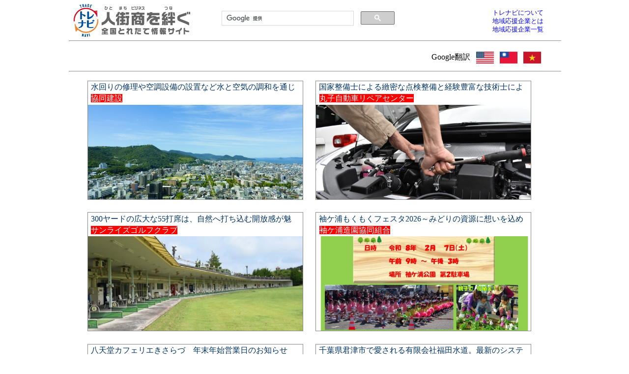

--- FILE ---
content_type: text/html; charset=UTF-8
request_url: https://tre-navi.jp/toremach/?paged=15
body_size: 6673
content:
<!DOCTYPE html PUBLIC "-//W3C//DTD XHTML 1.0 Transitional//EN" "http://www.w3.org/TR/xhtml1/DTD/xhtml1-transitional.dtd">

  <head prefix="og: http://ogp.me/ns# fb: http://ogp.me/ns/fb# website: http://ogp.me/ns/website#">

<html xmlns="http://www.w3.org/1999/xhtml" lang="ja" xml:lang="ja" dir="ltr" xmlns:og="http://ogp.me/ns#" xmlns:fb="http://www.facebook.com/2008/fbml">
<head lang="ja">
<meta http-equiv="Content-Type" content="text/html; charset=utf-8" />
<meta http-equiv="content-style-type" content="text/css" />
<meta http-equiv="content-script-type" content="text/javascript" />
<meta name="viewport" content="width=device-width, user-scalable=yes" />

<meta name="keywords" content="トレナビアン, とれなびあん, トレナビ, とれなび, トレードナビ, とれーどなび, ナビ, トレード, 全国, 千葉, 東京, 埼玉, 神奈川, 茨城, 群馬, 栃木, 関東, 北海道, 東北, 北陸, 甲信越, 東海, 関西, 近畿, 中国, 四国, 九州, 沖縄, ポータルサイト, ポータル, ご当地キャラ, 全国とれたて情報" />

<title> | 「とれなび」は人と人・企業と企業・技術と技術の融合「とれたてマッチング！」就職・求職・求人・ビジネスにも最新とれたて情報を！ | Page 15トレナビ</title>

<link rel="stylesheet" media="screen" type="text/css" href="https://tre-navi.jp/new-test/style.css?20260120041044" />

<script>
  (function(i,s,o,g,r,a,m){i['GoogleAnalyticsObject']=r;i[r]=i[r]||function(){
  (i[r].q=i[r].q||[]).push(arguments)},i[r].l=1*new Date();a=s.createElement(o),
  m=s.getElementsByTagName(o)[0];a.async=1;a.src=g;m.parentNode.insertBefore(a,m)
  })(window,document,'script','//www.google-analytics.com/analytics.js','ga');

  ga('create', 'UA-41805280-5', 'auto');
  ga('send', 'pageview');

</script>

<meta property='og:locale' content='ja_JP'>
<meta property='fb:app_id' content='368625116672127'>
<meta property='og:site_name' content='トレナビマッチング 全国とれたて情報「とれなび」'>
<meta property="og:title" content="トレナビマッチング 全国とれたて情報「とれなび」">
<meta property="og:description" content="「とれなび」は人と人・企業と企業・技術と技術の融合「とれたてマッチング！」就職・求職・求人・ビジネスにも最新とれたて情報を！">
<meta property="og:url" content="https://tre-navi.jp/toremach">
<meta property="og:type" content="website">


<script type="application/ld+json">
{
"@context": "http://schema.org",
"@type": "NewsArticle",
"mainEntityOfPage":{
"@type":"WebPage",
"url":"https://tre-navi.jp/toremach/?p=214329"
},
"headline": "水回りの修理や空調設備の設置など水と空気の調和を通じて快適な住環境を実現します。 ｜ 協同建設",
"image": {
"@type": "ImageObject",
"url": "https://tre-navi.jp/toremach/wp-content/uploads/2025/12/33633867_s.jpg",
"height": 480,
"width": 640},
"datePublished": "2025-12-28T07:25:34+0900",
"dateModified": "2025-12-25T15:03:56+0900",
"author": {
"@type": "Person",
"name": ""
},
"publisher": {
"@type": "Organization",
"name": "トレナビマッチング 全国とれたて情報「とれなび」",
"logo": {
"@type": "ImageObject",
"url": "//tre-navi.jp/img/logo_trenavi.png",
"width": 237,
"height": 67}
},
"description": ""
}
</script>

<!-- GoogleAnalytics用▼ -->
<script>
  (function(i,s,o,g,r,a,m){i['GoogleAnalyticsObject']=r;i[r]=i[r]||function(){
  (i[r].q=i[r].q||[]).push(arguments)},i[r].l=1*new Date();a=s.createElement(o),
  m=s.getElementsByTagName(o)[0];a.async=1;a.src=g;m.parentNode.insertBefore(a,m)
  })(window,document,'script','//www.google-analytics.com/analytics.js','ga');

  ga('create', 'UA-41805280-4', 'auto');
  ga('send', 'pageview');
</script>
<!-- GoogleAnalytics用▲ -->


</head>

<body>

<!-- facebook用▼ -->
<script>(function(d, s, id) {
  var js, fjs = d.getElementsByTagName(s)[0];
  if (d.getElementById(id)) return;
  js = d.createElement(s); js.id = id;
  js.src = "//connect.facebook.net/ja_JP/sdk.js#xfbml=1&appId=1533619010192477&version=v2.0";
  fjs.parentNode.insertBefore(js, fjs);
}(document, 'script', 'facebook-jssdk'));</script>
<!-- facebook用▲ -->
<div id="content">
<!-- ヘッダー開始 -->
	<div id="header">
		<div class="logo_container">
			<a href="https://www.tre-navi.jp/"><img title="トレードナビ(トレナビ)Trade Navi - トレナビ 全国とれたて情報「とれなび」" alt="トレナビ 全国とれたて情報「とれなび」" src="/img/rogo_trenavi.png" class="trenavilogo"></a>
		</div>

		<div class="scgoogle">
<script>
  (function() {
    var cx = '005891416496144868224:kvgzwhijn3e';
    var gcse = document.createElement('script');
    gcse.type = 'text/javascript';
    gcse.async = true;
    gcse.src = 'https://cse.google.com/cse.js?cx=' + cx;
    var s = document.getElementsByTagName('script')[0];
    s.parentNode.insertBefore(gcse, s);
  })();
</script>
<gcse:search></gcse:search>
		</div>

		<div class="toha">
			<a href="https://www.tre-navi.jp/new-test/whats_trenavi.php"><font color="#0000ff">トレナビについて</font></a><br />
			<a href="https://www.tre-navi.jp/new-test/whats_chiikiouen.php"><font color="#0000ff">地域応援企業とは</font></a><br />
			<a href="https://www.tre-navi.jp/new-test/mem_ichiran.php"><font color="#0000ff">地域応援企業一覧</font></a>
		</div>
	</div>
<div class="clearfix"></div>
    <hr style="width:100%;margin-top:5px;">
<div style="padding:0 2em 0 0;">
<table  border="0" cellpadding="5" align="right"><tr>
<td valign="middle">Google翻訳</td><td valign="middle"><a href="https://translate.google.com/translate?hl=ja&sl=ja&tl=en&u=https://tre-navi.jp/toremach/?paged=15" target="_blank" rel="noopener noreferrer"><img src="/img/flag/flag_en.png" width="36" alt="English" /></a></td><td valign="middle"><a href="https://translate.google.com/translate?hl=ja&sl=ja&tl=zh-TW&u=https://tre-navi.jp/toremach/?paged=15" target="_blank" rel="noopener noreferrer"><img src="/img/flag/flag_tw.png" width="36" alt="Taiwan" /></a></td><td valign="middle"><a href="https://translate.google.com/translate?hl=ja&sl=ja&tl=vi&u=https://tre-navi.jp/toremach/?paged=15" target="_blank" rel="noopener noreferrer"><img src="/img/flag/flag_vi.png" width="36" alt="Vietnam" /></a></td>
</tr></table>
</div>
<div class="clearfix"></div>
    <hr style="width:100%;margin:0 0 5px 0;">
</div>
<div id="content">


	<div id="primary" class="site-content">
		<div id="content" role="main">
		<div style="width:100%;max-width:950px;margin:0 auto;">

						<div id="mainbox">
    <div id="img-box-mini"><p id="img-box-text"><a href="https://tre-navi.jp/toremach/?p=214329">水回りの修理や空調設備の設置など水と空気の調和を通じて快適な住環境を実現します。</a></p><p id="img-box-textmatch"><font color="#fff" style="background-color: #ff0000;">協同建設</font></p></div>
	<div id="img-box">
	<a href="https://tre-navi.jp/toremach/?p=214329"><img width="625" height="469" src="https://tre-navi.jp/toremach/wp-content/uploads/2025/12/33633867_s.jpg" class="attachment-large size-large wp-post-image" alt="" srcset="https://tre-navi.jp/toremach/wp-content/uploads/2025/12/33633867_s.jpg 640w, https://tre-navi.jp/toremach/wp-content/uploads/2025/12/33633867_s-350x263.jpg 350w, https://tre-navi.jp/toremach/wp-content/uploads/2025/12/33633867_s-624x468.jpg 624w" sizes="(max-width: 625px) 100vw, 625px" /></a>
	</div>
</div>
			<div id="mainbox">
    <div id="img-box-mini"><p id="img-box-text"><a href="https://tre-navi.jp/toremach/?p=214333">国家整備士による緻密な点検整備と経験豊富な技術士による美しい鈑金塗装で、大切な愛車を新車のような輝きへ。</a></p><p id="img-box-textmatch"><font color="#fff" style="background-color: #ff0000;">丸子自動車リペアセンター</font></p></div>
	<div id="img-box">
	<a href="https://tre-navi.jp/toremach/?p=214333"><img width="625" height="417" src="https://tre-navi.jp/toremach/wp-content/uploads/2025/12/3781958_s.jpg" class="attachment-large size-large wp-post-image" alt="" srcset="https://tre-navi.jp/toremach/wp-content/uploads/2025/12/3781958_s.jpg 640w, https://tre-navi.jp/toremach/wp-content/uploads/2025/12/3781958_s-350x234.jpg 350w, https://tre-navi.jp/toremach/wp-content/uploads/2025/12/3781958_s-624x416.jpg 624w" sizes="(max-width: 625px) 100vw, 625px" /></a>
	</div>
</div>
			<div id="mainbox">
    <div id="img-box-mini"><p id="img-box-text"><a href="https://tre-navi.jp/toremach/?p=214337">300ヤードの広大な55打席は、自然へ打ち込む開放感が魅力。まるで本物のコースのような感覚で、ゴルフの醍醐味を堪能いただけます</a></p><p id="img-box-textmatch"><font color="#fff" style="background-color: #ff0000;">サンライズゴルフクラブ</font></p></div>
	<div id="img-box">
	<a href="https://tre-navi.jp/toremach/?p=214337"><img width="625" height="417" src="https://tre-navi.jp/toremach/wp-content/uploads/2025/12/S2_2-3225-1024x683-1024x683.jpg" class="attachment-large size-large wp-post-image" alt="" srcset="https://tre-navi.jp/toremach/wp-content/uploads/2025/12/S2_2-3225-1024x683.jpg 1024w, https://tre-navi.jp/toremach/wp-content/uploads/2025/12/S2_2-3225-1024x683-350x233.jpg 350w, https://tre-navi.jp/toremach/wp-content/uploads/2025/12/S2_2-3225-1024x683-640x427.jpg 640w, https://tre-navi.jp/toremach/wp-content/uploads/2025/12/S2_2-3225-1024x683-768x512.jpg 768w, https://tre-navi.jp/toremach/wp-content/uploads/2025/12/S2_2-3225-1024x683-624x416.jpg 624w" sizes="(max-width: 625px) 100vw, 625px" /></a>
	</div>
</div>
			<div id="mainbox">
    <div id="img-box-mini"><p id="img-box-text"><a href="https://tre-navi.jp/toremach/?p=214544">袖ケ浦もくもくフェスタ2026～みどりの資源に想いを込めて～開催します！</a></p><p id="img-box-textmatch"><font color="#fff" style="background-color: #ff0000;">袖ケ浦造園協同組合</font></p></div>
	<div id="img-box">
	<a href="https://tre-navi.jp/toremach/?p=214544"><img width="625" height="884" src="https://tre-navi.jp/toremach/wp-content/uploads/2025/12/c7433d4ff62b9b302334e49183b00b34-724x1024.jpg" class="attachment-large size-large wp-post-image" alt="" srcset="https://tre-navi.jp/toremach/wp-content/uploads/2025/12/c7433d4ff62b9b302334e49183b00b34-724x1024.jpg 724w, https://tre-navi.jp/toremach/wp-content/uploads/2025/12/c7433d4ff62b9b302334e49183b00b34-247x350.jpg 247w, https://tre-navi.jp/toremach/wp-content/uploads/2025/12/c7433d4ff62b9b302334e49183b00b34-452x640.jpg 452w, https://tre-navi.jp/toremach/wp-content/uploads/2025/12/c7433d4ff62b9b302334e49183b00b34-768x1086.jpg 768w, https://tre-navi.jp/toremach/wp-content/uploads/2025/12/c7433d4ff62b9b302334e49183b00b34-624x883.jpg 624w" sizes="(max-width: 625px) 100vw, 625px" /></a>
	</div>
</div>
			<div id="mainbox">
    <div id="img-box-mini"><p id="img-box-text"><a href="https://tre-navi.jp/toremach/?p=214550">八天堂カフェリエきさらづ　年末年始営業日のお知らせ</a></p><p id="img-box-textmatch"><font color="#fff" style="background-color: #ff0000;">かずさ萬燈会</font></p></div>
	<div id="img-box">
	<a href="https://tre-navi.jp/toremach/?p=214550"><img width="625" height="781" src="https://tre-navi.jp/toremach/wp-content/uploads/2025/12/Untitled-16-819x1024.jpg" class="attachment-large size-large wp-post-image" alt="" srcset="https://tre-navi.jp/toremach/wp-content/uploads/2025/12/Untitled-16-819x1024.jpg 819w, https://tre-navi.jp/toremach/wp-content/uploads/2025/12/Untitled-16-280x350.jpg 280w, https://tre-navi.jp/toremach/wp-content/uploads/2025/12/Untitled-16-512x640.jpg 512w, https://tre-navi.jp/toremach/wp-content/uploads/2025/12/Untitled-16-768x960.jpg 768w, https://tre-navi.jp/toremach/wp-content/uploads/2025/12/Untitled-16-624x780.jpg 624w, https://tre-navi.jp/toremach/wp-content/uploads/2025/12/Untitled-16.jpg 1080w" sizes="(max-width: 625px) 100vw, 625px" /></a>
	</div>
</div>
			<div id="mainbox">
    <div id="img-box-mini"><p id="img-box-text"><a href="https://tre-navi.jp/toremach/?p=214341">千葉県君津市で愛される有限会社福田水道。最新のシステムキッチンやユニットバスへの交換で、日々の暮らしに心ときめく変化を。</a></p><p id="img-box-textmatch"><font color="#fff" style="background-color: #ff0000;">福田水道</font></p></div>
	<div id="img-box">
	<a href="https://tre-navi.jp/toremach/?p=214341"><img width="625" height="352" src="https://tre-navi.jp/toremach/wp-content/uploads/2025/12/Whisk_9f24194ba3a9b97981d4689a240569e5dr-1024x576.jpg" class="attachment-large size-large wp-post-image" alt="" srcset="https://tre-navi.jp/toremach/wp-content/uploads/2025/12/Whisk_9f24194ba3a9b97981d4689a240569e5dr-1024x576.jpg 1024w, https://tre-navi.jp/toremach/wp-content/uploads/2025/12/Whisk_9f24194ba3a9b97981d4689a240569e5dr-350x197.jpg 350w, https://tre-navi.jp/toremach/wp-content/uploads/2025/12/Whisk_9f24194ba3a9b97981d4689a240569e5dr-640x360.jpg 640w, https://tre-navi.jp/toremach/wp-content/uploads/2025/12/Whisk_9f24194ba3a9b97981d4689a240569e5dr-768x432.jpg 768w, https://tre-navi.jp/toremach/wp-content/uploads/2025/12/Whisk_9f24194ba3a9b97981d4689a240569e5dr-624x351.jpg 624w, https://tre-navi.jp/toremach/wp-content/uploads/2025/12/Whisk_9f24194ba3a9b97981d4689a240569e5dr.jpg 1365w" sizes="(max-width: 625px) 100vw, 625px" /></a>
	</div>
</div>
			<div id="mainbox">
    <div id="img-box-mini"><p id="img-box-text"><a href="https://tre-navi.jp/toremach/?p=214359">【新春初売り】外壁・屋根塗装 無料相談会開催！</a></p><p id="img-box-textmatch"><font color="#fff" style="background-color: #ff0000;">日成建装</font></p></div>
	<div id="img-box">
	<a href="https://tre-navi.jp/toremach/?p=214359"><img width="625" height="865" src="https://tre-navi.jp/toremach/wp-content/uploads/2025/12/dc8195ec77f70e86cc86f7d095b5bd2f.jpg" class="attachment-large size-large wp-post-image" alt="" srcset="https://tre-navi.jp/toremach/wp-content/uploads/2025/12/dc8195ec77f70e86cc86f7d095b5bd2f.jpg 627w, https://tre-navi.jp/toremach/wp-content/uploads/2025/12/dc8195ec77f70e86cc86f7d095b5bd2f-253x350.jpg 253w, https://tre-navi.jp/toremach/wp-content/uploads/2025/12/dc8195ec77f70e86cc86f7d095b5bd2f-462x640.jpg 462w, https://tre-navi.jp/toremach/wp-content/uploads/2025/12/dc8195ec77f70e86cc86f7d095b5bd2f-624x864.jpg 624w" sizes="(max-width: 625px) 100vw, 625px" /></a>
	</div>
</div>
			<div id="mainbox">
    <div id="img-box-mini"><p id="img-box-text"><a href="https://tre-navi.jp/toremach/?p=214235">当店自慢の地魚や逸品料理と共にお酒もご堪能ください！</a></p><p id="img-box-textmatch"><font color="#fff" style="background-color: #ff0000;">厳鮮酒場とろいめらい</font></p></div>
	<div id="img-box">
	<a href="https://tre-navi.jp/toremach/?p=214235"><img width="625" height="417" src="https://tre-navi.jp/toremach/wp-content/uploads/2025/12/Untitled-13-1024x683.jpg" class="attachment-large size-large wp-post-image" alt="" srcset="https://tre-navi.jp/toremach/wp-content/uploads/2025/12/Untitled-13-1024x683.jpg 1024w, https://tre-navi.jp/toremach/wp-content/uploads/2025/12/Untitled-13-350x233.jpg 350w, https://tre-navi.jp/toremach/wp-content/uploads/2025/12/Untitled-13-640x427.jpg 640w, https://tre-navi.jp/toremach/wp-content/uploads/2025/12/Untitled-13-768x512.jpg 768w, https://tre-navi.jp/toremach/wp-content/uploads/2025/12/Untitled-13-624x416.jpg 624w, https://tre-navi.jp/toremach/wp-content/uploads/2025/12/Untitled-13.jpg 1440w" sizes="(max-width: 625px) 100vw, 625px" /></a>
	</div>
</div>
			
<br style="clear:both;">
<div width="100%" align="center">
<div class='wp-pagenavi' role='navigation'>
<span class='pages'>15 / 1,765   ：</span><a class="first" aria-label="First Page" href="https://tre-navi.jp/toremach/">« 先頭 </a><a class="previouspostslink" rel="prev" aria-label="Previous Page" href="https://tre-navi.jp/toremach/?paged=14">«   </a><span class='extend'>...  </span><a class="page smaller" title="ページ 11" href="https://tre-navi.jp/toremach/?paged=11">11  </a><a class="page smaller" title="ページ 12" href="https://tre-navi.jp/toremach/?paged=12">12  </a><a class="page smaller" title="ページ 13" href="https://tre-navi.jp/toremach/?paged=13">13  </a><a class="page smaller" title="ページ 14" href="https://tre-navi.jp/toremach/?paged=14">14  </a><span aria-current='page' class='current'>15  </span><a class="page larger" title="ページ 16" href="https://tre-navi.jp/toremach/?paged=16">16  </a><a class="page larger" title="ページ 17" href="https://tre-navi.jp/toremach/?paged=17">17  </a><a class="page larger" title="ページ 18" href="https://tre-navi.jp/toremach/?paged=18">18  </a><a class="page larger" title="ページ 19" href="https://tre-navi.jp/toremach/?paged=19">19  </a><a class="page larger" title="ページ 20" href="https://tre-navi.jp/toremach/?paged=20">20  </a><span class='extend'>...  </span><a class="larger page" title="ページ 30" href="https://tre-navi.jp/toremach/?paged=30">30  </a><a class="larger page" title="ページ 40" href="https://tre-navi.jp/toremach/?paged=40">40  </a><a class="larger page" title="ページ 50" href="https://tre-navi.jp/toremach/?paged=50">50  </a><span class='extend'>...  </span><a class="nextpostslink" rel="next" aria-label="Next Page" href="https://tre-navi.jp/toremach/?paged=16">»  </a><a class="last" aria-label="Last Page" href="https://tre-navi.jp/toremach/?paged=1765">最後 »</a>
</div></div>

		</div>
		</div><!-- #content -->
	</div><!-- #primary -->

<br style="clear:both;">
<!-- メインコンテンツ終了 -->
</div>
</div>

<div id="content">

<!-- フッターバナー -->
<div id="footpos">
<div id="smartnone">
	<hr style="width:100%;margin-top:5px;">
	<h3 style="padding-left:20px;">特集</h3>
</div>
<div class="clearfix"></div>
<div style="width:100%;margin:0;padding:0;height:100%;">
<div id="footbanner">
	<a href="https://www.tre-navi.jp/tokusyu/furusato.php">
		<img src="https://www.tre-navi.jp/img/tk_furusato_252.jpg" />
	</a>
</div>
<div id="footbanner">
	<a href="https://www.tre-navi.jp/tokusyu/ouen.php">
		<img src="https://www.tre-navi.jp/img/tk_ouen_2026.png" />
	</a>
</div>
<div id="footbanner">
	<a href="https://tre-navi.jp/toremach/?page_id=155418">
		<img src="https://www.tre-navi.jp/img/tk_trematch.png" />
	</a>
</div>
<div id="footbanner">
	<a href="https://tre-navi.jp/tokusyu/joboffer.php">
		<img src="https://www.tre-navi.jp/img/tk_job2022.jpg" />
	</a>
</div>
<div class="clearfix"></div>
</div>
</div>
<div class="clearfix"></div>
<!--▼NWES＆お知らせ-->
<div id="newsbox">

	<hr style="width:100%;margin-top:5px;">
	
		<div class="text">
		
<div class="banner0913">
			<a href="https://tre-navi.jp/tokusyu/backnumber.php">
			<img src="https://www.tre-navi.jp/img/footer_trenavitushin.png" style="width:48%; max-width:240px">
			</a>
			<a href="https://tre-navi.jp/tredx/">
			<img src="https://www.tre-navi.jp/img/footer_tredx.png" style="width:48%; max-width:240px">
			</a>
</div>
		</div>
<!--▲NWES＆お知らせ　ここまで-->

	<div class="banner">

		<div class="kizuna">
			<a href="https://www.tre-navi.jp/kizuna/dxcm.php" title="トレナビCM集">
			<img class="fblogo" src="/img/dxcm02_202509.png" />
			</a>
		</div>
		<div class="kizuna">
			<a href="https://tre-navi.jp/toremach/?cat=2366" title="応援團ブログ">
			<img class="fblogo" src="/img/kizuna_cstyle3_202509.png" />
			</a>
		</div>
		<div class="kizuna">
			<a href="https://lin.ee/kmRhgev" title="トレナビLINE">
			<img src="https://www.tre-navi.jp/img/footer_line_202509.png">
			</a>
		</div>

		<div class="kizuna">
			<a href="https://www.facebook.com/tradenavigation" target="_blank">
			<img class="fblogo" src="/img/footer_fb.png" />
			</a>
			
			<a href="https://www.instagram.com/tradenavigation/" target="_blank">
			<img class="fblogo" src="/img/footer_insta.png" />
			</a>
		</div>

</div>
<div class="clearfix"></div>
<!--フッター開始-->
<div id="content">
<div class="clearfix"></div>
    <hr style="width:100%;margin-top:5px;">
<div id="footerNEW">
	<div class="logobox">
		<div class="fblogo">
		<a href="https://tre-navi.jp/"><img src="/img/rogo_trenavi_s.png" /></a>
		</div>
		<div class="fblogo">
		<a href="https://www.facebook.com/tradenavigation" target="_blank"><img src="/img/f_logo.png" /></a>
		</div>
		<div class="fblogo">
		<a href="https://www.instagram.com/tradenavigation/?hl=ja" target="_blank"><img src="/img/i_logo.png" /></a>
		</div>
		<div class="fblogo">
		<a href="https://lin.ee/kmRhgev" target="_blank"><img src="/img/l_logo.png" /></a>
		</div>
	</div>
	<div class="maintop">
		<a href="https://tre-navi.jp/new-test/corp_ichiran.php">会員一覧</a></br />
		<a href="https://tre-navi.jp/new-test/job_index.php">求人一覧</a></br />		<a href="https://tre-navi.jp/new-test/whats_trenavi.php">トレナビについて</a></br>
		<a href="https://tre-navi.jp/new-test/whats_chiikiouen.php">地域応援企業とは</a></br>
		<a href="https://tre-navi.jp/new-test/mem_ichiran.php">地域応援企業一覧</a></br>
		<a href="https://www.facebook.com/groups/2230555756973341" target="_blank">～絆～グループ</a></br>
		<a href="https://www.facebook.com/groups/trenavian" target="_blank">全国の「トレナビアン」</a></br>
		<a href="https://www.facebook.com/groups/torenavian" target="_blank">トレナビアンかずさ</a></br>
		<a href="https://www.facebook.com/groups/1823816021191139" target="_blank">トレナビアンちば</a></br>
		<a href="https://www.facebook.com/groups/1008425955982855" target="_blank">トレナビアンかながわ</a>
		</br />
	</div>
	<div class="portal">
		<a href="https://tre-navi.jp/new-test/01_douou/">道央</a><br />
		<a href="https://tre-navi.jp/new-test/01_dounan/">道南</a><br />
		<a href="https://tre-navi.jp/new-test/01_douhoku/">道北</a><br />
		<a href="https://tre-navi.jp/new-test/01_doutou/">道東</a><br />
		<a href="https://tre-navi.jp/new-test/02_aomori/">青森県</a><br />
		<a href="https://tre-navi.jp/new-test/03_iwate/">岩手県</a><br />
		<a href="https://tre-navi.jp/new-test/04_miyagi/">宮城県</a><br />
		<a href="https://tre-navi.jp/new-test/05_akita/">秋田県</a><br />
		<a href="https://tre-navi.jp/new-test/06_yamagata/">山形県</a><br />
		<a href="https://tre-navi.jp/new-test/07_fukushima/">福島県</a><br />
	</div>
	<div class="portal">
		<a href="https://tre-navi.jp/new-test/08_ibaraki/">茨城県</a><br />
		<a href="https://tre-navi.jp/new-test/09_tochigi/">栃木県</a><br />
		<a href="https://tre-navi.jp/new-test/10_gunma/">群馬県</a><br />
		<a href="https://tre-navi.jp/new-test/11_saitama/">埼玉県</a><br />
		<a href="https://tre-navi.jp/new-test/12_chiba/">千葉県</a><br />
		<a href="https://tre-navi.jp/new-test/13_tokyo/">東京都</a><br />
		<a href="https://tre-navi.jp/new-test/14_kanagawa/">神奈川県</a><br />
		<a href="https://tre-navi.jp/new-test/15_niigata/">新潟県</a><br />
		<a href="https://tre-navi.jp/new-test/16_toyama/">富山県</a><br />
		<a href="https://tre-navi.jp/new-test/17_ishikawa/">石川県</a><br />
	</div>
	<div class="chok1">
		<a href="https://tre-navi.jp/new-test/18_fukui/">福井県</a><br />
		<a href="https://tre-navi.jp/new-test/19_yamanashi/">山梨県</a><br />
		<a href="https://tre-navi.jp/new-test/20_nagano/">長野県</a><br />
		<a href="https://tre-navi.jp/new-test/21_gifu/">岐阜県</a><br />
		<a href="https://tre-navi.jp/new-test/22_shizuoka/">静岡県</a><br />
		<a href="https://tre-navi.jp/new-test/23_aichi/">愛知県</a><br />
		<a href="https://tre-navi.jp/new-test/24_mie/">三重県</a><br />
		<a href="https://tre-navi.jp/new-test/25_shiga/">滋賀県</a><br />
		<a href="https://tre-navi.jp/new-test/26_kyoto/">京都府</a><br />
		<a href="https://tre-navi.jp/new-test/27_oosaka/">大阪府</a><br />
	</div>
	<div class="chok1">
		<a href="https://tre-navi.jp/new-test/28_hyogo/">兵庫県</a><br />
		<a href="https://tre-navi.jp/new-test/29_nara/">奈良県</a><br />
		<a href="https://tre-navi.jp/new-test/30_wakayama/">和歌山県</a><br />
		<a href="https://tre-navi.jp/new-test/31_tottori/">鳥取県</a><br />
		<a href="https://tre-navi.jp/new-test/32_shimane/">島根県</a><br />
		<a href="https://tre-navi.jp/new-test/33_okayama/">岡山県</a><br />
		<a href="https://tre-navi.jp/new-test/34_hiroshima/">広島県</a><br />
		<a href="https://tre-navi.jp/new-test/35_yamaguchi/">山口県</a><br />
		<a href="https://tre-navi.jp/new-test/36_tokushima/">徳島県</a><br />
		<a href="https://tre-navi.jp//new-test/37_kagawa/">香川県</a><br />
	</div>
	<div class="match">
		<a href="https://tre-navi.jp/new-test/38_ehime/">愛媛県</a><br />
		<a href="https://tre-navi.jp/new-test/39_kouchi/">高知県</a><br />
		<a href="https://tre-navi.jp/new-test/40_fukuoka/">福岡県</a><br />
		<a href="https://tre-navi.jp/new-test/41_saga/">佐賀県</a><br />
		<a href="https://tre-navi.jp/new-test/42_nagasaki/">長崎県</a><br />
		<a href="https://tre-navi.jp/new-test/43_kumamoto/">熊本県</a><br />
		<a href="https://tre-navi.jp/new-test/44_ooita/">大分県</a><br />
		<a href="https://tre-navi.jp/new-test/45_miyazaki/">宮崎県</a><br />
		<a href="https://tre-navi.jp/new-test/46_kagoshima/">鹿児島県</a><br />
		<a href="https://tre-navi.jp/new-test/47_okinawa/">沖縄県</a><br />
	</div>
</div>
<div class="clearfix"></div>
    <hr style="width:100%;margin-top:5px;">
<div class="sitefoot">
<a href="https://tre-navi.jp/new-test/company.php">運営会社</a>・<a href="https://tre-navi.jp/new-test/privacy.php">プライバシーポリシー</a>・<a href="https://tre-navi.jp/new-test/userpolicy.php">サイト利用規約</a>
</div>
<div class="clearfix"></div>
    <hr style="width:100%;margin-top:5px;">
<div style="width:100%">
<div style="font-size: 8px;width:100%;text-align:center;">Copyright(c) Trade Navi All Rights Reserved.</div>
</div>
<!--フッター終了-->
</div>
<script>
  (function(i,s,o,g,r,a,m){i['GoogleAnalyticsObject']=r;i[r]=i[r]||function(){
  (i[r].q=i[r].q||[]).push(arguments)},i[r].l=1*new Date();a=s.createElement(o),
  m=s.getElementsByTagName(o)[0];a.async=1;a.src=g;m.parentNode.insertBefore(a,m)
  })(window,document,'script','https://www.google-analytics.com/analytics.js','ga');

  ga('create', 'UA-41805280-5', 'auto');
  ga('send', 'pageview');

</script>

</div><!--//main_container-->
<div id="bottomsp"></div>
</div>
<script>
  (function(i,s,o,g,r,a,m){i['GoogleAnalyticsObject']=r;i[r]=i[r]||function(){
  (i[r].q=i[r].q||[]).push(arguments)},i[r].l=1*new Date();a=s.createElement(o),
  m=s.getElementsByTagName(o)[0];a.async=1;a.src=g;m.parentNode.insertBefore(a,m)
  })(window,document,'script','https://www.google-analytics.com/analytics.js','ga');

  ga('create', 'UA-41805280-5', 'auto');
  ga('send', 'pageview');

</script>
</body>
</html>


--- FILE ---
content_type: text/css
request_url: https://tre-navi.jp/new-test/style.css?20260120041044
body_size: 6657
content:
html {
	overflow-x: hidden;
}

#content {
	max-width: 1000px;
	width: 100%;
	margin: 0 auto;
	padding: 0;
}

img{
	max-width: 100%;
	height:auto;
	border:none;
}

a:img {
	border:0;
}

a:link {/*未訪問のリンク*/
	color:#003366;
	font-style:normal;
	text-decoration:none;
}

a:visited {/*訪問後のリンク*/
    color:#003366;
    text-decoration:none;
}

a:hover {/*マウスをのせたとき*/
    color:#ff0000;
    font-style:normal;
    text-decoration:none;
}

a:active {/*クリック中*/
    text-decoration:none;
}

#page {
	width: 100%;
	margin: 0 auto;
	padding: 0;
}

.clearfix {
    display: block;
    clear: both;
	width: 100%;
    height: 2px;
    line-height: 0px;
    visibility: hidden;
}

audio { width: 95%; }
/*
==========================================
 絆プロジェクト
==========================================
*/
#kizuna{
	width:100%;
	max-width: 1000px;
	margin:10px auto;
	height: auto;
}

#kizuna .fullimg {
	width: 100%;
	margin-top: 15px;
	margin-bottom: 25px;
}

#kizuna .halfimgL {
	width: 49%;
	max-width: 490px;
	margin: 10px 1% 20px 0;
	float: left;
}

#kizuna .halfimgR {
	width: 49%;
	max-width: 490px;
	margin: 10px 0 20px 1%;
	float: right;
}

#kizuna table {
	width: 100%;
	max-width: 1000px;
	margin: 20px 0 10px 0;
}

#kizuna .matching {
	width: 90%;
	max-width: 900px;
	margin: 15px auto;
}

#kizuna .koryukai {
	width: 95%;
	max-width: 950px;
	margin: 15px auto;
}

#kizuna .koryukai table {
	width: 100%;
	max-width: 650px;
	text-align: left;
	margin: 0 auto;
}

#kizuna .koryukai table td {
	padding: 10px;
}

#kizuna .koryukai table td img {
	text-align: center;
	margin: 0 auto;
}

#kizuna .syutuensya {
	line-height:340px;
	text-align:center;
}


/*
==========================================
 Tチャンネル
==========================================
*/
#tchan{
	width:100%;
	max-width: 1000px;
	margin:10px auto;
	height: auto;
}

#tchan .fullimg {
	width: 100%;
	margin-top: 15px;
	margin-bottom: 25px;
}

#tchan1{
	width:100%;
	max-width: 650px;
	margin:10px auto;
	height: auto;
}

@media (max-width: 650px){

#tchan1 .videos{
	width : 100%;
	padding-top : 56.25%;
	position : relative;
}

#tchan1 .videos iframe{
	width  : 100%;
	height : 100%;
	position : absolute;
	top  : 0;
	left : 0;
}

#tchan1 .video600 {
	max-width: 600px;
	margin: 0 auto;
	text-align: center;
	padding-bottom: 20px;
}

#tchan1 .video600 .vif {
	position:relative;
	width:100%;
	height:0;
	padding-top:56.25%;
}

#tchan1 .video600 .vif video {
	position:absolute;
	top:0;
	left:0;
	width:100%;
	height:100%;
}

#tchan1 .video600 .vif iframe {
	position:absolute;
	top:0;
	left:0;
	width:100%;
	height:100%;
}

#tchan1 .video600 .vif45 {
	position:relative;
	width:100%;
	height:0;
	padding-top:75%;
}

#tchan1 .video600 .vif video {
	position:absolute;
	top:0;
	left:0;
	width:100%;
	height:100%;
}

#tchan1 .video600 .vif iframe {
	position:absolute;
	top:0;
	left:0;
	width:100%;
	height:100%;
}

}

/*
==========================================
 タイトル用
==========================================
*/
#catTitle {
	font-size:large;
	font-weight:bold;
	text-align:center;
}
/* ***********************************
2018-09-11 追加（カテゴリタイトル）ここから
************************************ */

#catTitleleft {
	font-size:large;
	font-weight:bold;
}
/* ***********************************
2018-09-11 追加（カテゴリタイトル）ここまで
************************************ */

/*
==========================================
 Portal 市区町村
==========================================
*/
#contents{
	width:100%;
	margin:0 auto;
	height: auto;
}

.main-content {
	width: 100%;
	margin: 0 auto;
	margin-top: 15px;
	margin-bottom: 15px;
}


#portal-left{
	width: 100%;
	max-width: 630px;
	height: auto;
	margin: 0 auto;
}

#prefbanner {
	width: 100%;
	height: 62px;
	margin: 0;
	position:relative; top: 0px; left: 0px;
	z-index:1;
//	background-image: url("http://www.tre-navi.jp/portal/img/bc_chiikiback.jpg");
//	background-repeat: repeat-x;
}

#prefbanner .chara {
	width: 8%;
	position:absolute; top: 10%; left: 1%;
	max-height: 85%;
	z-index:3;
}

#prefbanner .chara img {
	max-width: 100%;
}

#prefbanner .chiikitext {
	position:absolute; top: 12%; left: 12%;
	font-size: 13px;
/*	font-weight: bold;*/
	z-index:4;
}

#prefbanner .chiikitext2 {
	position:absolute; top: 45%; left: 12%;
	font-size: 10px;
/*	font-weight: bold;*/
}

#prefbanner .sitetext {
	position:absolute; top: 35%; right: 9%;
	font-size: 13px;
	font-weight: bold;
	z-index:5;
}

#prefbanner .arrowimg {
	position:absolute; top:20%; right:1%;
	width: 6%;
	z-index:10;
}

.portal-initial{
	margin:5px 2px 0 0;
}

.initial-start{
	margin:20px 0 0 0;
}

.initial-50on{
	margin:16px 0 0 0;
}

.city-name{
	background:url(http://www.tre-navi.jp/portal/img/cityname-bg.jpg);
	width: 100%;
	height: auto;
	line-height: 20px;
	margin:15px 0 0 0;
	padding:0 0 0 10px;
	font-size:16px;
	font-weight:bold;
}

.cityblock{
	margin:8px 0 0 0;
	width: 100%;
	max-width: 630px;
	height:100px;
	border-bottom:dotted 1px #e20000;
	margin: 0 auto;
}

.cityblock-left{
    position: relative;
	width:100%;
	height:98px;
	line-height: 24px;
	float:left;
}


.cityblock-lefttext{
	width:215px;
	margin:0 0 0 5px;
	float:left;
}

.cityname-smallp{
	width:215px;
	height:13px;
	line-height: 13px;
	background:#f0f0f0;
	padding-left: 8px;
	font-size:10px;
	margin:0;
}

.cityname-p{
	font-weight:bold;
	width:215px;
	height:28px;
	line-height:28px;
	margin:1px 0 0 0;
	background:#f0f0f0;
	padding-left: 8px;
}

.citytext-p{
	font-size:12px;
	line-height: 16px;
	margin:5px 0 0 5px;
}

.cityblock-right{
    position: relative;
	width:100%;
	min-height:98px;
	float:left;
	line-height: 24px;
	font-size:14px;
}

.portalblock-right{
	margin:0 0 0 5px;
	float:left;
	height: 98px;
}

.portal-name {
	font-weight:bold;
}

.portal-text {
	line-height: 20px;
}

#top-info {
	width: 100%;
	height: auto;
	margin-top: 20px;
	padding: 0;
	background-color: #fff;
	border: 1px solid #aaa;
}

#top-info img {
	width: 25%;
	height: auto;
	float: left;
}

#top-info .text {
	width: 71%;
	height: 50px;
	padding: 0;
	overflow: auto;
	float: left;
	background-color: #fff;
	overflow: auto;
	-webkit-overflow-scrolling:touch;
	display: inline-block;
}

#top-info .text iframe {
	width: 100%;
	height: 100%;
	margin: 0;
	padding: 0;
	display: block;
	border: none;
}

.cityblock-img{
    position: relative;
    top: 0;
    left: 0;
	border:solid 1px #ccc;
	float:left;
	padding:2px;
	width: 92px;
	height: 92px;
}

#nonimg {
    position: absolute;
    top: 2px;
    left: 2px;
	padding:1px 0 0 1px;
	width: 92px;
	height: 92px;
}

.cityblock-big {
	width: 100%;
	margin: 0 auto;
	margin-top: 15px;
	margin-bottom: 15px;
	float: left;
}


/*
==========================================
 会員一覧
==========================================
*/

#biz-box {
	margin: 0 auto;
	padding: 0;
	width: 100%;
	max-width: 1000px;
	height: auto;
//	background-color: #f5fbfb;
	color: #000;
}

#biz-box-list {
	margin: 0;
	padding: 20px 0.5% 0 0.5%;
	width: 49%;
	float: left;
}

#biz-box-list .main-img {
	margin: 0 auto;
	padding: 0;
	width: 100%;
	height: auto;
}

#biz-box-list .content {
	margin: 0 auto;
	padding: 0;
	width: 100%;
	height: 200px;
	background: url("http://www.tre-navi.jp/img/bkimg_matching.png") no-repeat;
	position:relative;
}

#biz-box-list .content .title {
	margin: 0;
	padding: 0;
	width: 100%;
	height: 30px;
	float: right;
}

#biz-box-list .content .title .name1 {
	margin-left: 1%;
	padding: 0;
	width: 95%;
	height: 30px;
	line-height: 30px;
	font-size: 14px;
	color: #fff;
	float: left;
	font-weight: 800;
}

#biz-box-list .content .title .pref {
	display:none;
	margin: 0;
	padding: 0;
	width: 44%;
	height: 30px;
	line-height: 30px;
	font-size: 8px;
	color: #fff;
	float: right;
	text-align: right;
}

#biz-box-list .bar {
	margin: 0;
	padding: 0;
	width: 100%;
	height: 2px;
}

#biz-box-list .pr {
	margin: 0;
	padding-top: 5px;
	width: 100%;
	font-size: 13px;
	line-height: 18px;
	height: 20px;
	overflow:hidden;
}

#biz-box .cate {
	margin: 0;
	padding: 0;
	width: 100%;
	height: 65px;
	line-height: 20px;
}

#biz-box .cate .txl {
	padding:40px 0 0 20px;
	font-weight: 900;
	font-size: 18px;
	color:#004ea2;
	float: left;
}

#biz-box .cate .txr {
	padding-top: 40px;
	padding-right: 30px;
	font-size: 18px;
	float: right;
}

#biz-box .borline{
	margin: 0 auto;
	padding: 0;
	width: 100%;
	border: dotted 1px #555;
	text-align: center;
}

/* ***********************************
2018-09-09 追加（会員一覧Table表示用）
************************************ */

@media (min-width: 482px) {
#cont th {
	display: table-cell;
	padding: 0.5em;
	font-weight: normal;
	vertical-align: top;
	text-align: left;
	float: left;
}

#cont td {
	display: table-cell;
	padding: 0.5em;
	vertical-align: top;
	float: left;
}

#cont .membox {
	margin: 1.5em;
	float: left;
}

#cont .membox span {
	margin-left: 1em;
	display:block;
}

#cont .membox2 {
	margin: 1.5em 0 1.5em 5em;
	width: 26em;
	float: left;
}

#cont .membox2 span {
	margin-left: 1em;
	display:block;
}
}

@media (max-width: 481px) {
#cont th {
	padding: 0.5em;
	vertical-align: top;
	width: 100%;
}

#cont td {
	padding: 0.5em;
	vertical-align: top;
	width: 100%;
}

#cont .membox {
	padding: 0.5em;
	width: 100%;
}

#cont .membox span {
	margin-left: 1em;
	display:block;
}

#cont .membox2 {
	padding: 0.5em;
	width: 100%;
}

#cont .membox2 span {
	margin-left: 1em;
	display:block;
}
}


#cont ul {
	margin-top: -0.01em;
	list-style-type: disc;
}

#cont {
	margin: 0 auto;
}

/* ***********************************
2018-09-09 追加（会員一覧Table表示用）ここまで
************************************ */


/*
==========================================
 Header
==========================================
*/
#header {
  margin: 0;
  padding: 0;
  width: 100%;
  height: auto;
  position: relative;
}

#header .logo_container {
  margin: 0 1%;
  display: block;
  float: left;
  width: 30%;
  max-width: 237px;
}

#header .scgoogle {
	width: 38%;
	margin-left: 4%;
	height: auto;
	line-height: 20px;
//	text-align: center;
	float:left;
}

#header .toha {
	width: 10em;
	margin-right: 1%;
	padding-top: 1%;
	float:right;
	font-size: 80%;
//	font-size: 1.3vw;
//	position: absolute; top: 1%; right: 0%;
}

#head_cate {
	width: 100%;
	height: auto;
}

#head_cate .catebox {
	width: 23%;
	height: auto;
	margin: 5px 0.9%;
	float: left;
}

#head_cate .catebox img {
	width: 100%;
}


/*
==========================================
一覧表示 トップ、特集、カテゴリ
==========================================
*/
#mainbox{
  position: relative;
  width:46%;
  margin: 1.35% 1.32% 1.35% 1.34%;
  height: 15em;
  overflow:hidden;
  float: left;
  border: solid thin #888;
}

#img-box{
  position: absolute;
  top: 3em;
  right: 1;
  bottom: 1;
  left: 1;
  width:100%;
  padding: 0.5% 0.5%;
  height: 13em;
  overflow:hidden;
}
@media (max-width: 620px) {
#img-box{
  position: absolute;
  top: 3em;
  right: 1;
  bottom: 1;
  left: 1;
  width:100%;
  padding: 0.5% 0.5%;
  height: 8em;
  overflow:hidden;
}
}
#img-box-mini{
  position: absolute;
  top: 1;
  left: 1;
  width:100%;
  height: 3em;
  color: #333;
  overflow:hidden;
 }

#img-box-text{
  text-align: left;
  width: 97%;
  margin: 1% 1.4%;
  color: #333;
  height: 1em;
  line-height: 1em;
  overflow:hidden;
}

#img-box-textWP{
  text-align: left;
  width: 97%;
  margin: 1% 1.4%;
  color: #333;
  height: 2.6em;
  line-height: 1.3em;
  overflow:hidden;
}

#img-box-textmatch{
  text-align: left;
  margin: 1% 1.4%;
  padding: 0.1%;
  color: #fff;
//  height: 1em;
//  line-height: 1em;
  overflow:hidden;
}

#img-box-textportl{
  text-align: left;
  margin: 1% 1.4%;
  padding: 0.1%;
  color: #fff;
//  height: 1em;
//  line-height: 1em;
  overflow:hidden;
}

#img-box img{
  position: absolute;
  top: 0;
  left: 0;
  right: 0;
  bottom: 0;
  min-width:100%;
  min-height:100%;
  margin: auto;
  overflow:hidden;
}

/*
==========================================
一覧表示 記事下部
==========================================
*/
#mainboxSG{
  position: relative;
  width:22%;
  margin: 1.2% 1.2%;
  height: 7em;
  overflow:hidden;
  float: left;
  border: solid thin #888;
}

#img-boxSG{
  position: absolute;
  top: 2em;
  right: 1;
  bottom: 1;
  left: 1;
  width:100%;
  padding: 0.5% 0.5%;
  height: 5em;
  overflow:hidden;
}

#img-box-miniSG{
  position: absolute;
  top: 1;
  left: 1;
  width:100%;
  height: 2em;
  color: #333;
  overflow:hidden;
 }

#img-box-textSG{
  text-align: left;
  width: 97%;
  margin: 1% 1.4%;
  color: #333;
  font-size: 70%;
  height: 4em;
  line-height: 1.3em;
  overflow:hidden;
}

#img-box-textSG a {
  color: #333;
}

#img-boxSG img{
  position: absolute;
  top: 0;
  left: 0;
  right: 0;
  bottom: 0;
  min-width:100%;
  min-height:100%;
  margin: auto;
  overflow:hidden;
}

/*
==========================================
フッターニュース カテゴリー
==========================================
*/

#img-boxFT{
  position: relative;
  width:14%;
  padding: 1.5% 0.5%;
  height: 2.5em;
  overflow:hidden;
}

#img-boxFT img{
  position: absolute;
  top: 0;
  left: 0;
  right: 0;
  bottom: 0;
  min-width:100%;
  min-height:100%;
  margin: auto;
  overflow:hidden;
}

#text-boxFT{
  position: relative;
  width:86%;
  padding: 0.5%;
  font-size: 80%;
  line-height:1.2em;
  height: 2.5em;
  overflow:hidden;
}

/*
==========================================
フッターバナー カテゴリー
==========================================
*/
#footpos {
	width: 100%;
}

#footbanner {
	width: 23%;
	max-width: 250px;
	margin: 0 1% 2% 1%;
	float: left;
}

#bottomsp {
	width: 100%;
}

/*
==========================================
フッターニュース ＆ FBバナー
==========================================
*/
#newsbox {
	width: 100%;
	height: auto;
	max-height: 170px;
//	overflow-y: hidden;
}

#newsbox .titleimg {
	width: 98%;
	margin-left: 1.5%;
	height: auto;
	font-size: 14px;
}

#newsbox #top-info {
	width: 47%;
	height: 0.01%;
	max-height: 170px;
	margin: 0 1%;
	float: left;
	overflow-y:scroll;
	overflow-x:hidden;
}

#newsbox #top-info .text {
	width: 100%;
	height: auto;
	margin: 0;
}

/*2019-09-13追加*/
#newsbox .banner0913 {
	width:50%;
	max-height:170px;
	float:left;
	overflow:hidden;
}
/*ここまで*/

/*2022-11-23追加*/
#newsbox .banner1102 {
	width:50%;
	max-height:170px;
	float:left;
	overflow:hidden;
}
/*ここまで*/

#newsbox .banner {
	width: 50%;
	margin: 0;
	height: auto;
	max-height: 170px;
	float: right;
	overflow:hidden;
}

#newsbox .banner .kizuna {
	width: 23%;
	max-width: 130px;
/* 2018-08-28 修正 */
	margin: 0 1%;
	height: auto;
	float: left;
}

#newsbox .banner .faceb {
	width: 25%;
	margin: 0 1% 1% 1%;
	height: 100%;
	float: left;
	overflow:hidden;
}

#newsbox .banner .faceb .frame {
	overflow:hidden;
}

#newsbox .banner .fb {
	width: 45%;
	margin: 0;
	height: auto;
	float: left;
}

#newsbox .banner .fb .fblogo {
	width: 48%;
	margin: 1%;
	height: auto;
	float: left;
}

/* 2018-08-28 追加修正 */
#newsbox .banner .fblogo {
	width: 97.5%;
	margin: 0 1.5% 1% 1%;
	height: auto;
	float: left;
}

#newsbox .banner .fblogo2 {
	width: 97.5%;
	margin: 1% 1.5% 0 1%;
	height: auto;
	float: left;
}

#newsbox .banner .fblogo4 {
	width: 45%;
	margin: 0 3% 0 2%;
	height: auto;
	float: left;
}
/* 2018-08-28 追加修正ここまで */

/*
==========================================
フッター 一覧
==========================================
*/
#footerNEW {
	width: 90%;
	max-width: 900px;
	height: 30vw;
	max-height: 250px;
	min-height: 190px;
	margin: 0 auto;
	margin-top: 25px;
	line-height: 200%;
	background-color: #ffffff;
}

#footerNEW .logobox {
	width: 7%;
	height: 100%;
	margin-right: 1%;
	display: block;
	vertical-align: top;
	float: left;
}

#footerNEW .logobox .logo {
	width: 100%;
	height: auto;
	margin: 0;
}

#footerNEW .logobox .fblogo {
	width: 80%;
	height: auto;
	margin-top: 2%;
}

#footerNEW .maintop {
	width: 14.2%;
	height: 100%;
	margin-right: 0.8%;
	display: block;
	vertical-align: top;
	float: left;
	border-right: dotted 1px #888;
	line-height: 18px;
	font-size: 10px;
}

#footerNEW .portal {
	width: 14.2%;
	height: 100%;
	margin-right: 0.8%;
	display: block;
	vertical-align: top;
	float: left;
	border-right: dotted 1px #888;
	line-height: 18px;
	font-size: 10px;
}

#footerNEW .chok1 {
	width: 14.2%;
	height: 100%;
	margin-right: 0.8%;
	display: block;
	vertical-align: top;
	float: left;
	border-right: dotted 1px #888;
	line-height: 18px;
	font-size: 10px;
}

#footerNEW .match {
	width: 14.2%;
	height: 100%;
	margin-right: 0.8%;
	display: block;
	vertical-align: top;
	float: left;
	line-height: 18px;
	font-size: 10px;
}

.sitefoot {
	width: 99%;
	text-align: center;
	line-height: 18px;
	font-size: 10px;
}

/* ******** INC 2022.11.29 START ************ */
@media (max-width: 720px) {
#footerNEW .logobox {
	width: 20%;
}
#footerNEW .maintop {
	width: 75%;
	height: 100%;
	margin-right: 0.8%;
	display: block;
	vertical-align: top;
	float: left;
	border-right: none;
	line-height: 18px;
	font-size: 10px;
}
#footerNEW .portal {
	width: 18%;
}

#footerNEW .chok1 {
	width: 18%;
}

#footerNEW .match {
	width: 18%;
}
}
/* ******** INC 2022.11.29 END ************ */

/* **************************************************** */
/*  求人 一覧  */
/* **************************************************** */
#job_main {
	width: 100%;
	max-width: 950px;
	margin: 0 auto;
	padding-top: 30px;
	height:100%;
	min-height:100%;
}

#job_main #bgc {	/* height が下まで行かないので */
	width: 100%;
	max-width: 950px;
	min-height:100%;
}

#job_main #pagenavi {
	width: 100%;
	height: 40px;
}

#job_main #pagenavi .text-L {
	width: 50%;
	float: left;
	font-size: 20px;
	line-height: 26px;
	font-weight: 700;
	color: #008950;
	margin-left: 10px;
}

#job_main #pagenavi .text-R {
	width: 45%;
	float: right;
	font-size: 17px;
	line-height: 26px;
	font-weight: 700;
}

#job_main #pagenavi .text-R .text {
	float: right;
	margin-right: 10px;
}

#job_main #main {
	width: 440px;
	margin: 0 18px 0 17px;
	padding-top: 10px;
	padding-bottom: 20px;
	height: auto;
	float: left;
}

#job_main #main .title {
	width: 100%;
	background-color: #008950;
	height: 30px;
	overflow:hidden;
}

#job_main #main .title .text-L {
	line-height: 28px;
	margin-left: 10px;
	font-size: 16px;
	font-weight: 700;
	color: #fff;
	float: left;
}

#job_main #main .title .text-R {
	line-height: 28px;
	margin-right: 0;
	font-size: 11px;
	font-weight: 500;
	color: #fff;
	float: right;
}

#job_main #main .title .text-R .text {
	text-align: right;
	margin-right: 10px;
}

#job_main #main .btline {
	width: 100%;
	height: 38px;
	overflow:hidden;
}

#job_main #main .btline .text {
	width: 150px;
	font-size: 11px;
	margin-top: 0;
	float: left;
	color: #008950;
}

#job_main #main .btline .btn {
	width: 70px;
	height: 28px;
	margin-top: 5px;
	margin-left: 2px;
	float: right;
}

#job_main #main .gyou-line {
	width: 100%;
	height: 2px;
	border-bottom: 1px solid #999;
}

#job_main #main .gyou {
	width: 436px;
	height: 28px;
	padding: 1px;
	display: table;
	table-layout: fixed;
	background-color: #ffffff;
	border-left: solid 1px #999;
	border-right: solid 1px #999;
	border-bottom: solid 1px #999;
	overflow:hidden;
}

#job_main #main .gyou .title {
	width: 100px;
	height: 28px;
	padding-left: 5px;
	background-color: #f7f7c6;
	display: table-cell;
	font-size: 13px;
	line-height: 26px;
	vertical-align: top;
	font-weight: 700;
	color: #008950;
	overflow:hidden;
}

#job_main #main .gyou .texta {
	width: 100%;
	display: table-cell;
	vertical-align: middle;
	height: 28px;
}

#job_main #main .gyou .textb {
	height: 30px;
	width: 336px;
	line-height: 26px;
	font-size: 13px;
	padding-left: 5px;
	vertical-align: middle;
	overflow:hidden;
}

#job_main #main .bigbottun {
	width: 100%;
	height: 30px;
	margin-top: 2px;
	margin-bottom: 3px;
}

#job_main #main .bigbottun .btn {
	width: 100px;
	height: 28px;
	margin: 0;
	float: right;
}

#job_main #main .image {
	width: 440px;
	height: 200px;
}

#job_main #main .image img {
	width: 440px;
	height: 200px;
	margin: 0;
}

#job_main #main .line-orange {
	width: 100%;
	height: 2px;
	border-bottom: 1px solid #f0832b;
}

#job_main #main .line-dotted {
	width: 100%;
	height: 30px;
	border-bottom: 1px dotted #999;
}

/* **************************************************** */
/* レスポンシブを考える 求人詳細 */
/* **************************************************** */
#jmain {
	width: 100%;
	max-width: 950px;
	height: auto;
	margin: 0 auto;
	background-color: #f5fafa;
	margin-top: 30px;
}

#jobmain {
	width: 100%;
	max-width:620px;
	height: auto;
	margin: 0 auto;
}

#headtitle {
	width: 100%;
	max-width: 620px;
	height: 40px;
	background-color: #008950;
}

#headtitle .text-L {
	font-size: 22px;
	font-weight: 900;
	line-height: 38px;
	float: left;
	margin-left: 10px;
	color: #fff;
}

#headtitle .text-R {
	font-size: 13px;
	font-weight: 500;
	line-height: 38px;
	float: right;
	margin-right: 10px;
	color: #fff;
}

#headbutton {
	width: 100%;
	height: 28px;
	margin-top: 5px;
	margin-bottom: 20px;
}

#headbutton .button {
	width: 70px;
	height: 28px;
	float: right;
	margin-left: 2px;
}

#jobmain #jobshosai {
	width: 100%;
	max-width: 620px;
	height: auto;
	margin-top: 30px;
}

#jobmain #jobshosai .naiyo {
	width: 100%;
	max-width: 616px;
	height: auto;
	padding: 2px;
	border-top: solid 1px #999999;
	border-left: solid 1px #999999;
	border-right: solid 1px #999999;
	border-bottom: solid 1px #999999;
	background-color: #ffffff;
}

#jobmain #jobshosai .naiyo .maintitle {
	width: 100%;
	max-width: 612px;
	height: 26px;
	line-height: 26px;
	padding: 1px 1px 1px 5px;
	font-size: 14px;
	font-weight: 700;
	background-color: #f7f7c6;
	color: #008950;
}

#jobmain #jobshosai .naiyo .mainnaiyo {
	width: 100%;
	max-width: 612px;
	display: table;
	table-layout: fixed;
	background-color: #fff;
	padding:1px
}

#jobmain #jobshosai .naiyo .mainnaiyo .image {
	width: 140px;
	display: table-cell;
	padding:5px
}

#jobmain #jobshosai .naiyo .mainnaiyo .text {
	width: 100%;
	display: table-cell;
	vertical-align: top;
	padding-top: 5px;
}

#jobmain #jobshosai .naiyo .mainnaiyo .text .textc {
	width: 100%;
	height: auto;
	max-width: 464px;
	line-height: 24px;
	font-size: 13px;
}

#jobmain #jobshosai .gyou {
	width: 100%;
	max-width: 618px;
	height: auto;
	padding: 1px;
	display: table;
	table-layout: fixed;
	background-color: #ffffff;
	border-left: solid 1px #999999;
	border-right: solid 1px #999999;
	border-bottom: solid 1px #999999;
}

#jobmain #jobshosai .gyou .title {
	width: 100px;
	height: auto;
	padding-left: 5px;
	background-color: #f7f7c6;
	display: table-cell;
	font-size: 13px;
	line-height: 28px;
	vertical-align: top;
	font-weight: 700;
	color: #008950;
}

#jobmain #jobshosai .gyou .textb {
	width: 100%;
	display: table-cell;
	vertical-align: middle;
}

#jobmain #jobshosai .gyou .textd {
	width: 100%;
	height: auto;
	max-width: 464px;
	line-height: 28px;
	font-size: 13px;
	padding-left: 5px;
	vertical-align: middle;
}

#jobmain .bigbottun {
	width: 100%;
	height: 30px;
	margin-top: 5px;
}

#jobmain .bigbottun .imgbottun {
	width: 120px;
	height: 28px;
	margin-left: 5px;
	float: right;
}

.bigbottun .imgbottunL {
	width: 120px;
	height: 28px;
	margin-left: 5px;
	float: left;
}

#jobmain hr {
	border-bottom: solid 1px #999999;
	height: 1px;
	margin: 30px 0;
}


.portalblock-right{
	margin:0 0 0 5px;
	float:left;
	width:264px;
}

.cityblock-img{
    position: relative;
    top: 0;
    left: 0;
	border:solid 1px #ccc;
	float:left;
	padding:2px;
	width: 92px;
	height: 92px;
}

#nonimg {
    position: absolute;
    top: 2px;
    left: 2px;
	padding:1px 0 0 1px;
	width: 92px;
	height: 92px;
}

#slider100 {
   width: 100%;
   height: auto;
}

#slider100 img.slideimg {
	width: 100%;
	height: auto;
}

#slider100 img.slidethm {
	width: 100%;
	height: auto;
}

#slider100 #photo {
   width: 100%;
   height: auto;
   position:relative;
}
#slider100 #photo li {
   position:absolute; top: 0; left: 0;
   list-style-type:none;
}

#wpippan {
    position: relative;
	float: left;
	width: 228px;
	height: 226px;
	margin-left: 4px;
	margin-right: 3px;
	margin-bottom: 10px;
	border: solid 1px #ccc;
	overflow: hidden;
}

#wpippan .image {
    position: relative;
	width: 210px;
	height: 150px;
	margin: 9px;
	overflow: hidden;
}

#wpippan .kkimage {
    position:absolute; top:5px; right:5px;
	width: 60px;
	height: 60px;
	padding: 0;
	margin: 0;
}

#wpippan .kkmovie {
    position:absolute; top:5px; left:5px;
	width: 60px;
	height: 60px;
	padding: 0;
	margin: 0;
}

#wpippan .text {
    position: relative;
	height: 65px;
	padding: 0 10px;
	font-size: 12px;
	text-align: left;
	line-height: 14px;
	vertical-align:middle;
	overflow: hidden;
}

#wpippan .titletext {
	padding: 10px 10px 8px 10px;
	font-size: 14px;
	text-align: left;
	line-height: 16px;
	font-weight: bold;
}

/* 会員ページ用まとめて追加 */
#match {
	width: 100%;
	max-width: 910px;
}

#maintop950 {
	width: 100%;
	max-width: 950px;
}

#maintop950 .datamap {
	width: 100%;
	max-width: 910px;
}

#mainpage2 {
	width: 100%;
	max-width: 910px;
}

#mainpage {
	width: 100%;
	max-width: 910px;
}
/* 会員ページ用まとめて追加 ここまで */


/*
// Smart Phone Breakpoint
// ------------------
*/
@media (max-width: 481px) {

/*
==========================================
 Smart Phone Display
==========================================
*/
#smartnone {
//	display:none;
}

/*
==========================================
 Header
==========================================
*/
#header {
  margin: 0;
  padding: 0;
  width: 100%;
  height: auto;
  text-align: center;
}

#header .logo_container {
  margin: 0 auto;
  display: block;
  width: 100%;
  max-width: 237px;
}

#header .scgoogle {
	width: 68%;
	margin-left: 1%;
	height: auto;
	line-height: 20px;
//	text-align: center;
	float:left;
}

#header .toha {
	width: 29%;
	margin-right: 1%;
	padding-top: 3.5%;
	float:right;
}

#head_cate {
	width: 100%;
	height: auto;
}

#head_cate .catebox {
	width: 48%;
	height: auto;
	margin: 5px 0.9%;
	float: left;
}

#head_cate .catebox img {
	width: 100%;
}

/*
==========================================
 footer banner
==========================================
*/
/*
#footpos {
	position: fixed;
	bottom: 0;
	width: 100%;
	height: auto;
}
*/
#footbanner {
	width: 46%;
	max-width: 250px;
	margin: 0 1% 2% 1%;
	float: left;
}

#bottomsp {
	width: 100%;
	height: 120px;
}

/*
==========================================
フッターニュース ＆ FBバナー
==========================================
*/
#newsbox {
	width: 100%;
	height: auto;
}

#newsbox .titleimg {
	width: 98%;
	margin-left: 1.5%;
	height: auto;
	font-size: 14px;
}

#newsbox #top-info {
	width: 97.5%;
	height: auto;
	max-height: 160px;
	margin: 0 1%;
	float: left;
	overflow-y:scroll;
	overflow-x:hidden;
}

#newsbox #top-info .text {
	width: 100%;
	height: auto;
	margin: 0;
}

#newsbox .banner {
	width: 97.5%;
	margin: 2% 1%;
	height: auto;
	float: right;
	overflow:hidden;
}

/*2019-09-13 追加*/
#newsbox .banner0913 {
	width: 97.5%;
	margin: 2% 1%;
	height: auto;
	float: left;
	overflow:hidden;
}

/*2022-11-02 追加*/
#newsbox .banner1102 {
	width: 47.5%;
	margin: 0% 1%;
	height: auto;
	float: left;
	overflow:hidden;
}

#newsbox .banner .fbanner {
	width: 47%;
	margin: 0 1% 1% 1%;
	height: auto;
	float: left;
}

/* 2018-08-28 追加 */
#newsbox .banner .fblogo4 {
	width: 45%;
	max-width: 9vw;
	margin: 0 3% 0 2%;
	height: auto;
	float: left;
}
/* 2018-08-28 追加 ここまで */


.cityblock-big {
	width: 100%;
	max-width: 630px;
	margin: 0 auto;
	margin-top: 15px;
	margin-bottom: 15px;
	float: left;
}

#top-box {
	width: 950px;
	height: auto;
	margin: 0 auto;
	padding: 0;
}

.initial-start{
	margin:20px 0 0 0;
}

.initial-50on{
	margin:16px 0 0 0;
}

.cityblock{
	margin:8px 0 0 0;
	width: 100%;
	max-width:628px;
	height:auto;
	min-height: 100px;
	border-bottom:dotted 1px #e20000;
	margin: 0 auto;
}

.cityblock-left{
    position: relative;
	width:259px;
	height:98px;
	float:left;
}


.cityblock-lefttext{
	width:143px;
	margin:0 0 0 5px;
	float:left;
}

.cityname-smallp{
	width:135px;
	height:13px;
	line-height: 13px;
	background:#f0f0f0;
	padding-left: 8px;
	font-size:10px;
	margin:0;
}

.cityname-p{
	font-weight:bold;
	width:135px;
	height:28px;
	line-height:28px;
	margin:1px 0 0 0;
	background:#f0f0f0;
	padding-left: 8px;
}

.citytext-p{
	font-size:12px;
	line-height: 16px;
	margin:5px 0 0 5px;
}

.cityblock-right{
    position: relative;
	width: 100%;
	max-width:369px;
	height:98px;
	float:left;
	font-size:14px;
}

#top-info {
	width: 940px;
	height: 80px;
	margin-left: 4px;
	padding: 0;
	background-color: #fff;
	border: 1px solid #aaa;
}

#top-info img {
	width: 112px;
	height: 60px;
	float: left;
}

#top-info .text {
	width: 935px;
	height: 70px;
	margin: 5px;
	overflow: auto;
	float: left;
	overflow: auto;
	-webkit-overflow-scrolling:touch;
	display: inline-block;
}

#top-info .text iframe {
	width: 100%;
	height: 100%;
	margin: 0;
	padding: 0;
	display: block;
	border: none;
}


#hiddenbox950 {
	display:none;
}

/* **************************************************** */
/*  求人 一覧  */
/* **************************************************** */
#job_main {
	width: 100%;
	max-width: 480px;
	margin: 0 auto;
	padding-top: 30px;
	height:100%;
	min-height:100%;
}

#job_main #bgc {	/* height が下まで行かないので */
	width: 100%;
	max-width: 475px;
	min-height:100%;
}

#job_main #pagenavi {
	width: 100%;
	height: 40px;
}

#job_main #pagenavi .text-L {
	width: 50%;
	float: left;
	font-size: 20px;
	line-height: 26px;
	font-weight: 700;
	color: #008950;
	margin-left: 10px;
}

#job_main #pagenavi .text-R {
	width: 45%;
	float: right;
	font-size: 17px;
	line-height: 26px;
	font-weight: 700;
}

#job_main #pagenavi .text-R .text {
	float: right;
	margin-right: 10px;
}

#job_main #main {
	width: 100%;
	margin: 0 auto;
	padding-top: 10px;
	padding-bottom: 20px;
	height: auto;
}

#job_main #main .title {
	width: 100%;
	background-color: #008950;
	height: 30px;
	overflow:hidden;
}

#job_main #main .title .text-L {
	line-height: 28px;
	margin-left: 10px;
	font-size: 16px;
	font-weight: 700;
	color: #fff;
	float: left;
}

#job_main #main .title .text-R {
	line-height: 28px;
	margin-right: 0;
	font-size: 11px;
	font-weight: 500;
	color: #fff;
	float: right;
}

#job_main #main .title .text-R .text {
	text-align: right;
	margin-right: 10px;
}

#job_main #main .btline {
	width: 100%;
	height: 38px;
	overflow:hidden;
}


#job_main #main .btline .text {
	width: 100px;
	font-size: 11px;
	margin-top: 0;
	float: left;
	color: #008950;
}

#job_main #main .btline .btn {
	width: 70px;
	height: 28px;
	margin-top: 5px;
	margin-left: 2px;
	float: right;
}

#job_main #main .gyou-line {
	width: 100%;
	height: 2px;
	border-bottom: 1px solid #999;
}

#job_main #main .gyou {
	width: 99%;
	height: 28px;
	padding: 1px;
	display: table;
	table-layout: fixed;
	background-color: #ffffff;
	border-left: solid 1px #999;
	border-right: solid 1px #999;
	border-bottom: solid 1px #999;
	overflow:hidden;
}

#job_main #main .gyou .title {
	width: 30%;
	height: 28px;
	padding-left: 5px;
	background-color: #f7f7c6;
	display: table-cell;
	font-size: 13px;
	line-height: 26px;
	vertical-align: top;
	font-weight: 700;
	color: #008950;
	overflow:hidden;
}

#job_main #main .gyou .texta {
	width: 69%;
	display: table-cell;
	vertical-align: middle;
	height: 28px;
}

#job_main #main .gyou .textb {
	height: 30px;
	width: 69%;
	line-height: 26px;
	font-size: 13px;
	padding-left: 5px;
	vertical-align: middle;
	overflow:hidden;
}

#job_main #main .bigbottun {
	width: 100%;
	height: 30px;
	margin-top: 2px;
	margin-bottom: 3px;
}

#job_main #main .bigbottun .btn {
	width: 100px;
	height: 28px;
	margin: 0;
	float: right;
}

#job_main #main .image {
	width: 100%;
	height: auto;
}

#job_main #main .image img {
	width: 100%;
	height: auto;
	margin: 0;
}

#job_main #main .line-orange {
	width: 100%;
	height: 2px;
	border-bottom: 1px solid #f0832b;
}

#job_main #main .line-dotted {
	width: 100%;
	height: 30px;
	border-bottom: 1px dotted #999;
}

#wpippan {
    position: relative;
	float: left;
	width: 49%;
	height: 226px;
	margin: 5px 0.2%;
	border: solid 1px #ccc;
	overflow: hidden;
}

#wpippan .image {
    position: relative;
	width: 96%;
	height: 150px;
	margin: 2%;
	overflow: hidden;
}

#wpippan .kkimage {
    position:absolute; top:5px; right:5px;
	width: 60px;
	height: 60px;
	padding: 0;
	margin: 0;
}

#wpippan .kkmovie {
    position:absolute; top:5px; left:5px;
	width: 60px;
	height: 60px;
	padding: 0;
	margin: 0;
}

#wpippan .text {
    position: relative;
	height: 65px;
	padding: 0 10px;
	font-size: 12px;
	text-align: left;
	line-height: 14px;
	vertical-align:middle;
	overflow: hidden;
}

#wpippan .titletext {
	padding: 10px 10px 8px 10px;
	font-size: 14px;
	text-align: left;
	line-height: 16px;
	font-weight: bold;
}

/*
==========================================
一覧表示 トップ、特集、カテゴリ
==========================================
*/
#mainbox{
  position: relative;
  width:47%;
  margin: 1.2% 1.1%;
  height: 10em;
  overflow:hidden;
  float: left;
  border: solid thin #888;
}

#img-box{
  position: absolute;
  top: 3em;
  right: 1;
  bottom: 1;
  left: 1;
  width:100%;
  padding: 0.5% 0.5%;
  height: 7em;
  overflow:hidden;
}

#img-box-mini{
  position: absolute;
  top: 1;
  left: 1;
  width:100%;
  height: 2.8em;
  color: #333;
  overflow:hidden;
 }

#img-box-text{
  text-align: left;
  width: 97%;
  margin: 1% 1.4%;
  color: #333;
  font-size: 70%;
  height: 2em;
  line-height: 1em;
  overflow:hidden;
}

#img-box-textWP{
  text-align: left;
  width: 97%;
  margin: 1% 1.4%;
  color: #333;
  font-size: 70%;
  height: 4em;
  line-height: 1.3em;
  overflow:hidden;
}

#img-box-textmatch{
  text-align: left;
  margin: 1% 1.4%;
  color: #fff;
//  height: 1em;
//  line-height: 1em;
  overflow:hidden;
}

#img-box-textportl{
  text-align: left;
  margin: 1% 1.4%;
  color: #fff;
//  line-height: 1em;
  overflow:hidden;
}

#img-box-text a {
  color: #333;
}

#img-box img{
  position: absolute;
  top: 0;
  left: 0;
  right: 0;
  bottom: 0;
  min-width:100%;
  min-height:100%;
  margin: auto;
  overflow:hidden;
}

/*
==========================================
一覧表示 記事下部
==========================================
*/
#mainboxSG{
  position: relative;
  width:47%;
  margin: 1.2% 1.1%;
  height: 10em;
  overflow:hidden;
  float: left;
  border: solid thin #888;
}

#img-boxSG{
  position: absolute;
  top: 3em;
  right: 1;
  bottom: 1;
  left: 1;
  width:100%;
  padding: 0.5% 0.5%;
  height: 7em;
  overflow:hidden;
}

#img-box-miniSG{
  position: absolute;
  top: 1;
  left: 1;
  width:100%;
  height: 3em;
  color: #333;
  overflow:hidden;
 }

#img-box-textSG{
  text-align: left;
  width: 97%;
  margin: 1% 1.4%;
  color: #333;
  font-size: 70%;
  height: 4em;
  line-height: 1.3em;
  overflow:hidden;
}

#img-box-textSG a {
  color: #333;
}

#img-boxSG img{
  position: absolute;
  top: 0;
  left: 0;
  right: 0;
  bottom: 0;
  min-width:100%;
  min-height:100%;
  margin: auto;
  overflow:hidden;
}

/* 念のため追加 */
#match {
	width: 100%;
	max-width: 910px;
}

#maintop950 {
	width: 100%;
	max-width: 950px;
}

#maintop950 .datamap {
	width: 100%;
	max-width: 910px;
}

#mainpage2 {
	width: 100%;
	max-width: 910px;
}

#mainpage {
	width: 100%;
	max-width: 910px;
}
/* 念のため追加 ここまで */

}

/* List Category Posts（ページ内記事表示）・問い合わせフォーム START */

.mwwpform {
  width: 50%;
  margin: 1em auto;
}
.mwwpform .backred {
  background-color: #ff6666;
  padding: 0 0.2em;
  margin-left: 1em;
}
.mw_wp_form input[type="text"] {
  width: 98%;
}
.mw_wp_form input[type="email"] {
  width: 98%;
}
.mw_wp_form .wptext textarea {
  resize: vertical;
  width: 98%;
  height: 8em;
}

@media (max-width: 620px) {
.mwwpform {
  width: 95%;
  margin: 1em auto;
}
}

#match2L .lcp_pag {
  margin-top: 1em;
  padding-top: 0.5em;
  padding-bottom: 0.5em;
}
#match2L .lcp_paginator {
  margin-top: 1em;
  display: flex;
  flex-wrap: wrap;
  justify-content: center;
  width: 100%;
}
#match2L .lcp_paginator ul {
  list-style-type: none;
}
#match2L .lcp_paginator li {
  padding: 0 0.8em;
}
#match2L .lcp_paginator div{
  position: relative;
  width:46%;
  margin: 1.35%;
  height: 14.5em;
  overflow:hidden;
  border: solid thin #888;
}
#match2L .lcp_paginator .lcp_title {
  position: absolute;
  top: 0.1em;
  right: 1%;
  bottom: 0.1em;
  left: 1%;
  width: 97%;
  height: 2.8em;
  overflow: hidden;
}
#match2L .lcp_paginator .img-box{
  position: absolute;
  top: 2.5em;
  right: 0;
  bottom: 0;
  left: 0;
  width:100%;
  padding: 0;
  height: 13em;
  overflow:hidden;
}
#match2L .lcp_paginator .img-box img {
  position: absolute;
  top: 0;
  left: 0;
  right: 0;
  bottom: 0;
  min-width:100%;
  min-height:100%;
  margin: auto;
  overflow:hidden;
}
@media (max-width: 640px) {
#match2L .lcp_paginator .img-box{
  height: 9em;
}
#match2L .lcp_paginator div{
  height: 11em;
}
}

#match3L .lcp_pag {
  margin-top: 1em;
  margin-bottom: 1em;
  padding-top: 0.5em;
  padding-bottom: 0.5em;
  background-color: #ddd;
}
#match3L .lcp_paginator {
  margin: 1em 0;
  display: flex;
  flex-wrap: wrap;
  justify-content: space-around;
  width: 100%;
}
#match3L .lcp_paginator div{
  position: relative;
  width:27%;
  margin: 1.33%;
  height: 13.5em;
  overflow:hidden;
  border: solid thin #888;
  background-color: #fff;
}
#match3L .lcp_paginator .lcp_title {
  position: absolute;
  top: 0.1em;
  right: 1%;
  bottom: 0.1em;
  left: 1%;
  width: 97%;
  height: 2.8em;
  overflow: hidden;
}
#match3L .lcp_paginator .img-box{
  position: absolute;
  top: 2.5em;
  right: 0;
  bottom: 0;
  left: 0;
  width:100%;
  padding: 0;
  height: 12em;
  overflow:hidden;
}
#match3L .lcp_paginator .img-box img {
  position: absolute;
  top: 0;
  left: 0;
  right: 0;
  bottom: 0;
  min-width:100%;
  min-height:100%;
  margin: auto;
  overflow:hidden;
}

@media (max-width: 640px) {
#match3L .lcp_paginator .img-box{
  height: 8em;
}
#match3L .lcp_paginator div{
  height: 10em;
}
}
/* List Category Posts（ページ内記事表示）・問い合わせフォーム END */
